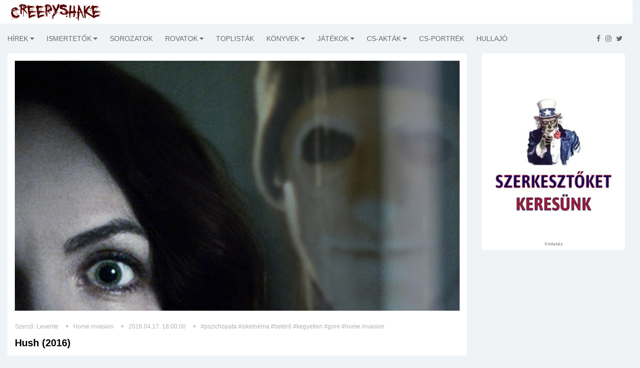

--- FILE ---
content_type: text/html; charset=utf-8
request_url: https://www.creepyshake.com/2016/04/17/hush-2016
body_size: 8165
content:
<!DOCTYPE html><html lang="en"><head>
    <base href="/">
    <link rel="icon" type="image/x-icon" href="assets/img/favicon.png">

<!--    <script data-ad-client="ca-pub-3940208088608087" async src="https://pagead2.googlesyndication.com/pagead/js/adsbygoogle.js"></script>-->

    <script async="" src="//pagead2.googlesyndication.com/pagead/js/adsbygoogle.js"></script>

    <script src="https://code.jquery.com/jquery-3.4.1.min.js" integrity="sha256-CSXorXvZcTkaix6Yvo6HppcZGetbYMGWSFlBw8HfCJo=" crossorigin="anonymous"></script>

    <link href="https://fonts.googleapis.com/css?family=Alegreya+Sans+SC|Alegreya|Alegreya+SC|Alegreya+Sans|Freckle+Face|EB+Garamond|Ubuntu+Condensed|Oswald|Patrick+Hand|Patrick+Hand+SC|Just+Me+Again+Down+Here|Advent+Pro|Anonymous+Pro&amp;subset=latin,latin-ext" rel="stylesheet" type="text/css">

    <!--[if lt IE 9]>
    <script src="https://oss.maxcdn.com/html5shiv/3.7.2/html5shiv.min.js"></script>
    <script src="https://oss.maxcdn.com/respond/1.4.2/respond.min.js"></script>
    <![endif]-->

<!--    <link rel="search" href="https://www.creepyshake.com/opensearchdescription.xml"-->
<!--          type="application/opensearchdescription+xml"-->
<!--          title="CreepyShake.com" />-->

    <script>
        (function(i,s,o,g,r,a,m){i['GoogleAnalyticsObject']=r;i[r]=i[r]||function(){
            (i[r].q=i[r].q||[]).push(arguments)},i[r].l=1*new Date();a=s.createElement(o),
            m=s.getElementsByTagName(o)[0];a.async=1;a.src=g;m.parentNode.insertBefore(a,m)
        })(window,document,'script','//www.google-analytics.com/analytics.js','ga');
        ga('create', 'UA-54792953-1', 'auto');
        ga('send', 'pageview');
    </script>
<!--    <script type="text/javascript" src="https://connect.facebook.net/en_US/sdk.js"></script>-->
<link rel="stylesheet" href="styles.bff2a424b2d2c7a8eaba.css"><link rel="stylesheet" href="article.8058e6a83c8b596d407b.css"><style ng-transition="serverApp"></style><meta http-equiv="Content-Type" content="text/html; charset=utf-8"><meta http-equiv="X-UA-Compatible" content="IE=edge"><meta charset="utf-8"><title>Hush (2016) - CreepyShake.com</title><meta name="copyright" content="2026 &amp;copy; CreepyShake.com"><meta name="language" content="hu"><meta name="robots" content="index, follow"><meta name="viewport" content="width=device-width, initial-scale=1"><meta name="author" content="CreepyShake.com"><meta name="revisitAfter" content="1 days"><meta name="rating" content="general"><meta property="fb:app_id" content="330913890415451"><meta property="og:locale" content=""><meta property="og:site_name" content="CreepyShake.com"><meta name="title" content="Hush (2016) - CreepyShake.com"><meta name="description" content="Siketnéma nő kényszerül arra, hogy házát és életét védje meg."><meta name="keywords" content="pszichopata,siketnéma,betörő,kegyetlen,gore,home invasion creepyshake.com filmek sorozatok kritikák játékok értékelés újdonság könyvek"><meta property="og:title" content="Hush (2016) - CreepyShake.com"><meta property="og:description" content="Siketnéma nő kényszerül arra, hogy házát és életét védje meg."><meta property="og:url" content="https://www.creepshake.com//hush-2016-ui4grgkdaalo"><meta property="og:type" content="article"><meta property="og:image" content="https://media.creepyshake.com//uploads/image/4d68ceb5114c4b9ebfbe44bbbae9c040_large.jpg"></head>
<body>
    <app-root _nghost-sc0="" ng-version="11.2.14"><router-outlet _ngcontent-sc0=""></router-outlet><app-main-layout _nghost-sc1=""><app-topbar _ngcontent-sc1="" _nghost-sc2=""><div _ngcontent-sc2="" class="tr-topbar clearfix margin-bottom-0"><div _ngcontent-sc2="" class="row"><div _ngcontent-sc2="" class="col-sm-3"><a _ngcontent-sc2="" class="navbar-brand brand-text" href="/"><img _ngcontent-sc2="" class="img-responsive" src="assets/img/creepyshake_logo_brand.png" alt="" title=""></a></div><div _ngcontent-sc2="" class="col-sm-9"><div _ngcontent-sc2="" class="topbar-left"></div><div _ngcontent-sc2="" class="topbar-right"></div></div></div></div></app-topbar><div _ngcontent-sc1="" class="main-wrapper tr-page-top"><app-menu _ngcontent-sc1="" _nghost-sc3=""><div _ngcontent-sc3="" class="tr-menu menu-responsive"><nav _ngcontent-sc3="" class="navbar navbar-default"><div _ngcontent-sc3="" class="navbar-header"><button _ngcontent-sc3="" class="navbar-toggle collapsed" data-target="#navbar-collapse" data-toggle="collapse" type="button"><span _ngcontent-sc3="" class="sr-only">Toggle navigation</span><span _ngcontent-sc3="" class="icon-bar"></span><span _ngcontent-sc3="" class="icon-bar"></span><span _ngcontent-sc3="" class="icon-bar"></span></button></div><div _ngcontent-sc3="" class="collapse navbar-left navbar-collapse" id="navbar-collapse"><ul _ngcontent-sc3="" class="nav navbar-nav"><!----></ul></div><ul _ngcontent-sc3="" class="feed pull-right"><li _ngcontent-sc3=""><a _ngcontent-sc3="" href="https://www.facebook.com/CreepyShake" target="_blank"><i _ngcontent-sc3="" aria-hidden="true" class="fa fa-facebook"></i></a></li><li _ngcontent-sc3=""><a _ngcontent-sc3="" href="https://www.instagram.com/creepyshake666" target="_blank"><i _ngcontent-sc3="" aria-hidden="true" class="fa fa-instagram"></i></a></li><li _ngcontent-sc3=""><a _ngcontent-sc3="" href="https://twitter.com/Creepy_Shake" target="_blank"><i _ngcontent-sc3="" aria-hidden="true" class="fa fa-twitter"></i></a></li></ul></nav></div></app-menu><app-advertise _ngcontent-sc1="" _nghost-sc4=""><!----></app-advertise><div _ngcontent-sc1="" class="container-fluid"><router-outlet _ngcontent-sc1=""></router-outlet><app-article _nghost-sc15=""><!----><!----><div _ngcontent-sc15="" class="row"><div _ngcontent-sc15="" class="col-sm-9 tr-sticky"><div _ngcontent-sc15="" class="tr-content theiaStickySidebar"><div _ngcontent-sc15="" class="tr-section"><div _ngcontent-sc15="" class="tr-post"><div _ngcontent-sc15="" class="entry-header"><div _ngcontent-sc15="" class="entry-thumbnail"><img _ngcontent-sc15="" class="responsive" src="https://media.creepyshake.com//uploads/image/4d68ceb5114c4b9ebfbe44bbbae9c040_large.jpg" alt="Hush (2016)" title="Hush (2016)"></div></div><div _ngcontent-sc15="" class="post-content"><div _ngcontent-sc15="" class="entry-meta"><ul _ngcontent-sc15=""><li _ngcontent-sc15="">Szerző: Levente</li><li _ngcontent-sc15=""><a _ngcontent-sc15="" href="/category/home-invasion?ua_src=ac">Home invasion</a></li><li _ngcontent-sc15="">2016.04.17. 18:00:00</li><!----><li _ngcontent-sc15="" class="cs-tags"><!----><a _ngcontent-sc15="" class="margin-side-10 tag" href="/tags/pszichopata?ua_src=at">#pszichopata</a><a _ngcontent-sc15="" class="margin-side-10 tag" href="/tags/siketnéma?ua_src=at">#siketnéma</a><a _ngcontent-sc15="" class="margin-side-10 tag" href="/tags/betörő?ua_src=at">#betörő</a><a _ngcontent-sc15="" class="margin-side-10 tag" href="/tags/kegyetlen?ua_src=at">#kegyetlen</a><a _ngcontent-sc15="" class="margin-side-10 tag" href="/tags/gore?ua_src=at">#gore</a><a _ngcontent-sc15="" class="margin-side-10 tag" href="/tags/home invasion?ua_src=at">#home invasion</a></li></ul></div><h2 _ngcontent-sc15="" class="entry-title"> Hush (2016) </h2><div _ngcontent-sc15="" class="fb-like" data-action="like" data-layout="button_count" data-share="true" data-size="small" data-width="" data-href="https://www.creepshake.com//hush-2016-ui4grgkdaalo"></div></div></div><app-advertise _ngcontent-sc15="" _nghost-sc4=""><!----></app-advertise><div _ngcontent-sc15="" class="tr-details article-content"><div _ngcontent-sc15=""><p>Még hogy nem készülnek mostanában jó filmek! A 2016-os Hush újabb ékes példája annak, hogy a már kissé lerágott csont témákat, jelen esetünkben a home invasiont kreativitással, jó megközelítéssel, szeretni való főszereplővel, tehetséggel és hitelességgel mennyire jól lehet tálalni. A rendező, Mike Flanagan adta ki a keze közül az <a href="https://www.creepyshake.com/2014/12/27/amerikai-szellem-vs-angol-szellem">Oculust</a> is, így természetesen ezúttal is minőségi alkotást tett le az asztalra.</p>
<p>Maddie (Kate Siegel) 13 éves korában egy agyhártyagyulladás szövődményeként siketnémává vált. Azóta úgy tűnik, hozzászokott új életéhez, íróként keresi kenyerét, egy erdő közepi házikóba költözött, vannak barátai, és épp legújabb könyvén dolgozik. Sérültségének köszönhetően felszerelkezett olyan eszközökkel, melyek megkönnyítik az életét, így nem kell aggódnia, hogy nem veszi észre, ha tűz van a lakásban vagy valaki hívja. Egyik éjszaka, miután szomszédasszonya elment tőle, furcsán kezdi érezni magát, mintha valaki figyelné, s mikor beigazolódik a gyanúja, fel kell készülnie az élet-halál harcra egy pszichopatával, aki először a lelkét akarja megtörni, és csak utána tör be a házába.</p>
<p><img src="https://media.creepyshake.com//uploads/image/1332ca777dbc41c2b86e0859c214d266_large.jpg" alt=""></p>
<p>Az, hogy a főszereplő sérült, azonnal ad egy feszültségforrást az első pillanattól kezdve. Ugyanakkor biztosak lehetünk abban is, hogyha a rendező érti a dolgát, remek megoldásokkal lesz teletűzdelve a film, elég, ha csak a Várj, míg sötét leszre gondolunk, vagy a Júlia szemeire, ahol a főhősnők látássérültek-vakok voltak. Katie Siegel remekül játszik, karaktere azonnal szerethető lesz, és nagyon izgulhatunk érte. Pluszban rátesz az alapvetően pozitív tulajdonságaira, hogy rendkívül intelligens, így tehát megússzuk a logikai buktatókat, irracionális lépéseket.</p>
<p><img src="https://media.creepyshake.com//uploads/image/ce94e92ab62d4bdbb691f35e0cdd0175_large.jpg" alt=""></p>
<p>A betörőt alakító John Gallagher Jr. is abszolút korrekt munkát végez, mikor maszk van rajta, akkor is a hátamon futkosott a hideg, de az álarc lekerültével sem szűnt meg ijesztő lenni. Nincsen benne semmi természetfeletti, amitől rémisztő lenne, nem nagydarab, hanem a kisugárzása adja az alapvető félelemfaktort, teljes mértékben hiteles. Horrorról lévén szó, nem szűkölködünk a gore-ban, sőt egészen erőszakos, aljas jelenetekkel is tele van tűzdelve. Ami pedig az ijesztgetéseket illeti, egy darab jump scare sincs, semmiféle erőltetett jelenet, csupán a helyzetből adódó alapvető rémület, és az okosan használt kamera. Pozitívan csalódtam a filmben, sőt kimondottan elnyerte a tetszésemet, ezért tőlem maximális pontszámot érdemel, és szinte biztos vagyok benne, hogy bár még messze van, az év végi személyes toplistámban helyet fog kapni.</p>
<p>Szerintem: <strong>10/10</strong></p>
<p><a href="https://www.imdb.com/title/tt5022702/" title="imdb">IMDb</a> | <a href="http://www.mafab.hu/movies/hush-276903.html">mafab</a> || <a href="http://www.opensubtitles.org/en/subtitles/6590654/hush-hu">magyar felirat</a> (másik időzítés <a href="http://www.opensubtitles.org/hu/subtitles/6593881/hush-hu">itt</a> (köszönet érte LouisCyphre01-nek))</p>
</div><div _ngcontent-sc15="" class="clr"></div><!----><!----><div _ngcontent-sc15="" class="article-navigation text-center"><div _ngcontent-sc15="" class="row"><!----><div _ngcontent-sc15="" class="col-6 col-sm-6 col-md-6 col-lg-6"><a _ngcontent-sc15="" class="navigation" href="creepyshake-aktak-xxiii-resz-kpgwvjstj1gh?ua_src=navprev"><div _ngcontent-sc15="" class="article-page-step article-page-previous view fourth-effect" style="background-image:url(https://media.creepyshake.com//uploads/image/d93d8fe5ca1149b180a8a6dcb96eacfe_small.jpg);"><div _ngcontent-sc15="" class="mask"></div><div _ngcontent-sc15="" class="content"><div _ngcontent-sc15="" class="sign">Előző</div><div _ngcontent-sc15="" class="category">[Valóság/Rémtörténet]</div><div _ngcontent-sc15="" class="title">CreepyShake-akták XXIII. rész</div></div></div></a></div><!----><div _ngcontent-sc15="" class="col-6 col-sm-6 col-md-6 col-lg-6"><a _ngcontent-sc15="" class="navigation" href="top-5-home-invasion-film-cvfe6xdt432m?ua_src=navnext"><div _ngcontent-sc15="" class="article-page-step article-page-next view fourth-effect" style="background-image:url(https://media.creepyshake.com//uploads/image/8dfe6b27ca304c2abfc25db2313fc27a_small.jpg);"><div _ngcontent-sc15="" class="mask"></div><div _ngcontent-sc15="" class="content"><div _ngcontent-sc15="" class="sign">Következő</div><div _ngcontent-sc15="" class="category">[Toplisták]</div><div _ngcontent-sc15="" class="title">Top 5 home invasion film</div></div></div></a></div></div></div></div><app-advertise _ngcontent-sc15="" _nghost-sc4=""><!----></app-advertise></div></div></div><app-sidebar _ngcontent-sc15="" _nghost-sc10=""><div _ngcontent-sc10="" class="col-sm-3 tr-sidebar tr-sticky"><div _ngcontent-sc10="" class="theiaStickySidebar"><app-advertise _ngcontent-sc10="" _nghost-sc4=""><!----></app-advertise><app-banner _ngcontent-sc10="" _nghost-sc12=""><!----><div _ngcontent-sc12="" class="tr-section tr-ad"><a _ngcontent-sc12="" target="_blank" href="https://www.creepyshake.com/info/szerkesztoket-keresunk"><img _ngcontent-sc12="" class="img-responsive" src="https://media.creepyshake.com//uploads/image/23759c47b1f54d06aa422df14246c81a_banner.jpg" alt="szerkesztőket keresünk - creepyshake.com" title="szerkesztőket keresünk - creepyshake.com"></a><div _ngcontent-sc12="" _ngcontent-serverapp-c6="" class="ad-warning ad-warning-sidebar text-center">hirdetés</div></div></app-banner><app-advertise _ngcontent-sc10="" _nghost-sc4=""><!----></app-advertise></div></div></app-sidebar></div></app-article></div></div><app-footer _ngcontent-sc1="" _nghost-sc5=""><footer _ngcontent-sc5="" id="footer"><div _ngcontent-sc5="" class="footer-widgets"><div _ngcontent-sc5="" class="container"><div _ngcontent-sc5="" class="row"><div _ngcontent-sc5="" class="col-sm-12 text-center"><a _ngcontent-sc5="" class="brand-text" href="/"><div _ngcontent-sc5="" class="logo"><span _ngcontent-sc5="">creepyshake.com</span></div></a></div></div></div></div><div _ngcontent-sc5="" class="footer-bottom text-center"><div _ngcontent-sc5="" class="container"><div _ngcontent-sc5="" class="footer-bottom-content"><p _ngcontent-sc5=""> Az oldalon található tartalom a creepyshake.com tulajdona. Felhasználásuk engedélyhez kötött. </p><p _ngcontent-sc5=""><a _ngcontent-sc5="" class="link" href="assets/NYILATKOZAT-A-CREEPYSHAKE-WEBOLDALAN-MEGJELENO-TARTALMAKKAL-KAPCSOLATBAN.pdf" style="text-decoration: underline;" target="_blank"> Jogi nyilatkozat </a><a _ngcontent-sc5="" class="link" href="/info/impresszum" style="text-decoration: underline;"> Impresszum </a></p><address _ngcontent-sc5=""><p _ngcontent-sc5="">2026 © <a _ngcontent-sc5="" href="/">CreepyShake.com</a>. Email: <a _ngcontent-sc5="" href="#"><span class="__cf_email__" data-cfemail="6e0d1c0b0b1e171d060f050b2e09030f0702400d0103">[email&#160;protected]</span></a></p></address></div></div></div><app-advertise _ngcontent-sc5="" _nghost-sc4=""><!----></app-advertise></footer></app-footer></app-main-layout></app-root>
<script data-cfasync="false" src="/cdn-cgi/scripts/5c5dd728/cloudflare-static/email-decode.min.js"></script><script src="runtime-es2015.d6c52737d4587c65265f.js" type="module"></script><script src="runtime-es5.d6c52737d4587c65265f.js" nomodule="" defer=""></script><script src="polyfills-es5.8104f5b74daffadc14ce.js" nomodule="" defer=""></script><script src="polyfills-es2015.3a1f864782acfcfb623e.js" type="module"></script><script src="scripts.2210267d375012bb91a8.js" defer=""></script><script src="vendor-es2015.6aaed4f6c979bc26331b.js" type="module"></script><script src="vendor-es5.6aaed4f6c979bc26331b.js" nomodule="" defer=""></script><script src="main-es2015.ec2e68e69898dc4d6327.js" type="module"></script><script src="main-es5.ec2e68e69898dc4d6327.js" nomodule="" defer=""></script>

<script id="serverApp-state" type="application/json">{&q;env&q;:{&q;ADSENSE_CLIENT_ID&q;:&q;ca-pub-3940208088608087&q;,&q;ADSENSE_SHOW&q;:&q;false&q;,&q;API_URL&q;:&q;https://api.creepyshake.com&q;,&q;BACKEND_URL&q;:&q;https://api.creepyshake.com&q;,&q;FB_APP_ID&q;:&q;330913890415451&q;,&q;MAIN_IMAGE&q;:&q;&q;,&q;META_DESCRIPTION&q;:&q;CreepyShake.com&q;,&q;META_KEYWORDS&q;:&q;creepyshake.com filmek sorozatok kritikák játékok értékelés újdonság könyvek&q;,&q;META_LOCALE&q;:&q;hu_HU&q;,&q;META_REVISIT_AFTER&q;:&q;1 days&q;,&q;META_RATING&q;:&q;general&q;,&q;META_ROBOTS&q;:&q;index, follow, all&q;,&q;PRODUCTION&q;:&q;true&q;,&q;SITE_NAME&q;:&q;CreepyShake.com&q;,&q;SLOGAN&q;:&q;&q;,&q;STATIC_CONTENT_URL&q;:&q;https://media.creepyshake.com/&q;,&q;WEB_URL&q;:&q;https://www.creepshake.com/&q;,&q;HOSTNAME&q;:&q;cs-web&q;,&q;NAMESPACE&q;:&q;&q;},&q;show_ad&q;:false,&q;menu&q;:[{&q;id&q;:3,&q;name&q;:&q;Hírek&q;,&q;surl&q;:&q;hirek&q;,&q;parentId&q;:0,&q;aggregator&q;:true,&q;children&q;:[{&q;id&q;:55,&q;name&q;:&q;Kiemelt&q;,&q;surl&q;:&q;kiemelt&q;,&q;parentId&q;:3,&q;aggregator&q;:false,&q;children&q;:[]},{&q;id&q;:110,&q;name&q;:&q;Kiemelt partnereink &q;,&q;surl&q;:&q;kiemelt-partnereink-&q;,&q;parentId&q;:3,&q;aggregator&q;:false,&q;children&q;:[]},{&q;id&q;:111,&q;name&q;:&q;Premiernaptár - Filmek&q;,&q;surl&q;:&q;premiernaptar-filmek&q;,&q;parentId&q;:3,&q;aggregator&q;:false,&q;children&q;:[]},{&q;id&q;:56,&q;name&q;:&q;Interjúk&q;,&q;surl&q;:&q;interjuk&q;,&q;parentId&q;:3,&q;aggregator&q;:false,&q;children&q;:[]}]},{&q;id&q;:2,&q;name&q;:&q;Ismertetők&q;,&q;surl&q;:&q;ismertetok&q;,&q;parentId&q;:0,&q;aggregator&q;:true,&q;children&q;:[{&q;id&q;:75,&q;name&q;:&q;Vírus/parazita&q;,&q;surl&q;:&q;virusparazita&q;,&q;parentId&q;:2,&q;aggregator&q;:false,&q;children&q;:[]},{&q;id&q;:94,&q;name&q;:&q;Akció&q;,&q;surl&q;:&q;akcio&q;,&q;parentId&q;:2,&q;aggregator&q;:false,&q;children&q;:[]},{&q;id&q;:88,&q;name&q;:&q;Home invasion&q;,&q;surl&q;:&q;home-invasion&q;,&q;parentId&q;:2,&q;aggregator&q;:false,&q;children&q;:[]},{&q;id&q;:52,&q;name&q;:&q;Gore-Trash&q;,&q;surl&q;:&q;gore-trash&q;,&q;parentId&q;:2,&q;aggregator&q;:false,&q;children&q;:[]},{&q;id&q;:53,&q;name&q;:&q;Sci-fi&q;,&q;surl&q;:&q;sci-fi&q;,&q;parentId&q;:2,&q;aggregator&q;:false,&q;children&q;:[]},{&q;id&q;:54,&q;name&q;:&q;Slasher&q;,&q;surl&q;:&q;slasher&q;,&q;parentId&q;:2,&q;aggregator&q;:false,&q;children&q;:[]},{&q;id&q;:84,&q;name&q;:&q;Természet&q;,&q;surl&q;:&q;termeszet&q;,&q;parentId&q;:2,&q;aggregator&q;:false,&q;children&q;:[]},{&q;id&q;:79,&q;name&q;:&q;Zombi&q;,&q;surl&q;:&q;zombi&q;,&q;parentId&q;:2,&q;aggregator&q;:false,&q;children&q;:[]},{&q;id&q;:78,&q;name&q;:&q;Dráma&q;,&q;surl&q;:&q;drama&q;,&q;parentId&q;:2,&q;aggregator&q;:false,&q;children&q;:[]},{&q;id&q;:77,&q;name&q;:&q;Body&q;,&q;surl&q;:&q;body&q;,&q;parentId&q;:2,&q;aggregator&q;:false,&q;children&q;:[]},{&q;id&q;:76,&q;name&q;:&q;Vámpír&q;,&q;surl&q;:&q;vampir&q;,&q;parentId&q;:2,&q;aggregator&q;:false,&q;children&q;:[]},{&q;id&q;:74,&q;name&q;:&q;Sátán&q;,&q;surl&q;:&q;satan&q;,&q;parentId&q;:2,&q;aggregator&q;:false,&q;children&q;:[]},{&q;id&q;:73,&q;name&q;:&q;Földönkívüli&q;,&q;surl&q;:&q;foldonkivuli&q;,&q;parentId&q;:2,&q;aggregator&q;:false,&q;children&q;:[]},{&q;id&q;:72,&q;name&q;:&q;Found footage&q;,&q;surl&q;:&q;found-footage&q;,&q;parentId&q;:2,&q;aggregator&q;:false,&q;children&q;:[]},{&q;id&q;:113,&q;name&q;:&q;Krimi&q;,&q;surl&q;:&q;krimi&q;,&q;parentId&q;:2,&q;aggregator&q;:false,&q;children&q;:[]},{&q;id&q;:70,&q;name&q;:&q;Misztikus&q;,&q;surl&q;:&q;misztikus&q;,&q;parentId&q;:2,&q;aggregator&q;:false,&q;children&q;:[]},{&q;id&q;:69,&q;name&q;:&q;Vígjáték&q;,&q;surl&q;:&q;vigjatek&q;,&q;parentId&q;:2,&q;aggregator&q;:false,&q;children&q;:[]},{&q;id&q;:67,&q;name&q;:&q;Disztópia&q;,&q;surl&q;:&q;disztopia&q;,&q;parentId&q;:2,&q;aggregator&q;:false,&q;children&q;:[]},{&q;id&q;:66,&q;name&q;:&q;Thriller&q;,&q;surl&q;:&q;thriller&q;,&q;parentId&q;:2,&q;aggregator&q;:false,&q;children&q;:[]},{&q;id&q;:65,&q;name&q;:&q;Démonos&q;,&q;surl&q;:&q;demonos&q;,&q;parentId&q;:2,&q;aggregator&q;:false,&q;children&q;:[]},{&q;id&q;:60,&q;name&q;:&q;Pszicho&q;,&q;surl&q;:&q;pszicho&q;,&q;parentId&q;:2,&q;aggregator&q;:false,&q;children&q;:[]},{&q;id&q;:120,&q;name&q;:&q;Rémmesék&q;,&q;surl&q;:&q;remmesek&q;,&q;parentId&q;:2,&q;aggregator&q;:false,&q;children&q;:[]}]},{&q;id&q;:105,&q;name&q;:&q;Sorozatok&q;,&q;surl&q;:&q;sorozatok&q;,&q;parentId&q;:0,&q;aggregator&q;:false,&q;children&q;:[]},{&q;id&q;:103,&q;name&q;:&q;Rovatok&q;,&q;surl&q;:&q;rovatok&q;,&q;parentId&q;:0,&q;aggregator&q;:true,&q;children&q;:[{&q;id&q;:107,&q;name&q;:&q;MusiCShake&q;,&q;surl&q;:&q;musicshake&q;,&q;parentId&q;:103,&q;aggregator&q;:false,&q;children&q;:[]},{&q;id&q;:59,&q;name&q;:&q;Ázsiai Extrém&q;,&q;surl&q;:&q;azsiai-extrem&q;,&q;parentId&q;:103,&q;aggregator&q;:false,&q;children&q;:[]},{&q;id&q;:119,&q;name&q;:&q;Magyar Extrém&q;,&q;surl&q;:&q;magyar-extrem&q;,&q;parentId&q;:103,&q;aggregator&q;:false,&q;children&q;:[]},{&q;id&q;:118,&q;name&q;:&q;Olasz Extrém &q;,&q;surl&q;:&q;olasz-extrem-&q;,&q;parentId&q;:103,&q;aggregator&q;:false,&q;children&q;:[]},{&q;id&q;:117,&q;name&q;:&q;Francia Extrém&q;,&q;surl&q;:&q;francia-extrem&q;,&q;parentId&q;:103,&q;aggregator&q;:false,&q;children&q;:[]},{&q;id&q;:116,&q;name&q;:&q;Spanyol Extrém&q;,&q;surl&q;:&q;spanyol-extrem&q;,&q;parentId&q;:103,&q;aggregator&q;:false,&q;children&q;:[]},{&q;id&q;:112,&q;name&q;:&q;CreepyChill&q;,&q;surl&q;:&q;creepychill&q;,&q;parentId&q;:103,&q;aggregator&q;:false,&q;children&q;:[]},{&q;id&q;:106,&q;name&q;:&q;Kulisszák mögött&q;,&q;surl&q;:&q;kulisszak-mogott&q;,&q;parentId&q;:103,&q;aggregator&q;:false,&q;children&q;:[]},{&q;id&q;:100,&q;name&q;:&q;Death Wish Shake&q;,&q;surl&q;:&q;death-wish-shake&q;,&q;parentId&q;:103,&q;aggregator&q;:false,&q;children&q;:[]},{&q;id&q;:99,&q;name&q;:&q;Északi extrém&q;,&q;surl&q;:&q;eszaki-extrem&q;,&q;parentId&q;:103,&q;aggregator&q;:false,&q;children&q;:[]},{&q;id&q;:97,&q;name&q;:&q;Ausztrál Extrém&q;,&q;surl&q;:&q;ausztral-extrem&q;,&q;parentId&q;:103,&q;aggregator&q;:false,&q;children&q;:[]},{&q;id&q;:98,&q;name&q;:&q;CreepyClassics&q;,&q;surl&q;:&q;creepyclassics&q;,&q;parentId&q;:103,&q;aggregator&q;:false,&q;children&q;:[]}]},{&q;id&q;:104,&q;name&q;:&q;Toplisták&q;,&q;surl&q;:&q;toplistak&q;,&q;parentId&q;:0,&q;aggregator&q;:false,&q;children&q;:[]},{&q;id&q;:5,&q;name&q;:&q;Könyvek&q;,&q;surl&q;:&q;konyvek&q;,&q;parentId&q;:0,&q;aggregator&q;:true,&q;children&q;:[{&q;id&q;:86,&q;name&q;:&q;Regény&q;,&q;surl&q;:&q;regeny&q;,&q;parentId&q;:5,&q;aggregator&q;:false,&q;children&q;:[]},{&q;id&q;:85,&q;name&q;:&q;Novella&q;,&q;surl&q;:&q;novella&q;,&q;parentId&q;:5,&q;aggregator&q;:false,&q;children&q;:[]},{&q;id&q;:89,&q;name&q;:&q;Képregény&q;,&q;surl&q;:&q;kepregeny&q;,&q;parentId&q;:5,&q;aggregator&q;:false,&q;children&q;:[]},{&q;id&q;:108,&q;name&q;:&q;BookShake &q;,&q;surl&q;:&q;bookshake&q;,&q;parentId&q;:5,&q;aggregator&q;:false,&q;children&q;:[]}]},{&q;id&q;:7,&q;name&q;:&q;Játékok&q;,&q;surl&q;:&q;jatekok&q;,&q;parentId&q;:0,&q;aggregator&q;:true,&q;children&q;:[{&q;id&q;:95,&q;name&q;:&q;Videójátékok&q;,&q;surl&q;:&q;videojatekok&q;,&q;parentId&q;:7,&q;aggregator&q;:false,&q;children&q;:[]},{&q;id&q;:96,&q;name&q;:&q;Táblás játékok&q;,&q;surl&q;:&q;tablas-jatekok&q;,&q;parentId&q;:7,&q;aggregator&q;:false,&q;children&q;:[]},{&q;id&q;:71,&q;name&q;:&q;Menekülős játékok&q;,&q;surl&q;:&q;menekulos-jatekok&q;,&q;parentId&q;:7,&q;aggregator&q;:false,&q;children&q;:[]}]},{&q;id&q;:57,&q;name&q;:&q;CS-akták&q;,&q;surl&q;:&q;cs-aktak&q;,&q;parentId&q;:0,&q;aggregator&q;:true,&q;children&q;:[{&q;id&q;:87,&q;name&q;:&q;Köztünk élnek&q;,&q;surl&q;:&q;koztunk-elnek&q;,&q;parentId&q;:57,&q;aggregator&q;:false,&q;children&q;:[]},{&q;id&q;:115,&q;name&q;:&q;Horrortörténelem&q;,&q;surl&q;:&q;horrortortenelem&q;,&q;parentId&q;:57,&q;aggregator&q;:false,&q;children&q;:[]},{&q;id&q;:114,&q;name&q;:&q;Rejtélyek nyomában &q;,&q;surl&q;:&q;rejtelyek-nyomaban-&q;,&q;parentId&q;:57,&q;aggregator&q;:false,&q;children&q;:[]},{&q;id&q;:80,&q;name&q;:&q;Valóság/Rémtörténet&q;,&q;surl&q;:&q;valosag-remtortent&q;,&q;parentId&q;:57,&q;aggregator&q;:false,&q;children&q;:[]},{&q;id&q;:83,&q;name&q;:&q;Podcast&q;,&q;surl&q;:&q;podcast&q;,&q;parentId&q;:57,&q;aggregator&q;:false,&q;children&q;:[]},{&q;id&q;:109,&q;name&q;:&q;Okkultizmus/Paranormál&q;,&q;surl&q;:&q;okkultizmusparanormal&q;,&q;parentId&q;:57,&q;aggregator&q;:false,&q;children&q;:[]}]},{&q;id&q;:90,&q;name&q;:&q;CS-portrék&q;,&q;surl&q;:&q;cs-portrek&q;,&q;parentId&q;:0,&q;aggregator&q;:false,&q;children&q;:[]},{&q;id&q;:63,&q;name&q;:&q;Hullajó&q;,&q;surl&q;:&q;hullajo&q;,&q;parentId&q;:0,&q;aggregator&q;:false,&q;children&q;:[]}],&q;articleResponse&q;:{&q;message&q;:{&q;code&q;:0,&q;message&q;:&q;&q;},&q;articleWrapper&q;:{&q;article&q;:{&q;title&q;:&q;Hush (2016)&q;,&q;lead&q;:&q;Siketnéma nő kényszerül arra, hogy házát és életét védje meg.&q;,&q;htmlContent&q;:&q;&l;p&g;Még hogy nem készülnek mostanában jó filmek! A 2016-os Hush újabb ékes példája annak, hogy a már kissé lerágott csont témákat, jelen esetünkben a home invasiont kreativitással, jó megközelítéssel, szeretni való főszereplővel, tehetséggel és hitelességgel mennyire jól lehet tálalni. A rendező, Mike Flanagan adta ki a keze közül az &l;a href=\&q;http://www.creepyshake.com/2014/12/27/amerikai-szellem-vs-angol-szellem\&q;&g;Oculust&l;/a&g; is, így természetesen ezúttal is minőségi alkotást tett le az asztalra.&l;/p&g;\n&l;p&g;Maddie (Kate Siegel) 13 éves korában egy agyhártyagyulladás szövődményeként siketnémává vált. Azóta úgy tűnik, hozzászokott új életéhez, íróként keresi kenyerét, egy erdő közepi házikóba költözött, vannak barátai, és épp legújabb könyvén dolgozik. Sérültségének köszönhetően felszerelkezett olyan eszközökkel, melyek megkönnyítik az életét, így nem kell aggódnia, hogy nem veszi észre, ha tűz van a lakásban vagy valaki hívja. Egyik éjszaka, miután szomszédasszonya elment tőle, furcsán kezdi érezni magát, mintha valaki figyelné, s mikor beigazolódik a gyanúja, fel kell készülnie az élet-halál harcra egy pszichopatával, aki először a lelkét akarja megtörni, és csak utána tör be a házába.&l;/p&g;\n&l;p&g;&l;img src=\&q;https://media.creepyshake.com//uploads/image/1332ca777dbc41c2b86e0859c214d266_large.jpg\&q; alt=\&q;\&q; /&g;&l;/p&g;\n&l;p&g;Az, hogy a főszereplő sérült, azonnal ad egy feszültségforrást az első pillanattól kezdve. Ugyanakkor biztosak lehetünk abban is, hogyha a rendező érti a dolgát, remek megoldásokkal lesz teletűzdelve a film, elég, ha csak a Várj, míg sötét leszre gondolunk, vagy a Júlia szemeire, ahol a főhősnők látássérültek-vakok voltak. Katie Siegel remekül játszik, karaktere azonnal szerethető lesz, és nagyon izgulhatunk érte. Pluszban rátesz az alapvetően pozitív tulajdonságaira, hogy rendkívül intelligens, így tehát megússzuk a logikai buktatókat, irracionális lépéseket.&l;/p&g;\n&l;p&g;&l;img src=\&q;https://media.creepyshake.com//uploads/image/ce94e92ab62d4bdbb691f35e0cdd0175_large.jpg\&q; alt=\&q;\&q; /&g;&l;/p&g;\n&l;p&g;A betörőt alakító John Gallagher Jr. is abszolút korrekt munkát végez, mikor maszk van rajta, akkor is a hátamon futkosott a hideg, de az álarc lekerültével sem szűnt meg ijesztő lenni. Nincsen benne semmi természetfeletti, amitől rémisztő lenne, nem nagydarab, hanem a kisugárzása adja az alapvető félelemfaktort, teljes mértékben hiteles. Horrorról lévén szó, nem szűkölködünk a gore-ban, sőt egészen erőszakos, aljas jelenetekkel is tele van tűzdelve. Ami pedig az ijesztgetéseket illeti, egy darab jump scare sincs, semmiféle erőltetett jelenet, csupán a helyzetből adódó alapvető rémület, és az okosan használt kamera. Pozitívan csalódtam a filmben, sőt kimondottan elnyerte a tetszésemet, ezért tőlem maximális pontszámot érdemel, és szinte biztos vagyok benne, hogy bár még messze van, az év végi személyes toplistámban helyet fog kapni.&l;/p&g;\n&l;p&g;Szerintem: &l;strong&g;10/10&l;/strong&g;&l;/p&g;\n&l;p&g;&l;a href=\&q;http://www.imdb.com/title/tt5022702/\&q; title=\&q;imdb\&q;&g;IMDb&l;/a&g; | &l;a href=\&q;http://www.mafab.hu/movies/hush-276903.html\&q;&g;mafab&l;/a&g; || &l;a href=\&q;http://www.opensubtitles.org/en/subtitles/6590654/hush-hu\&q;&g;magyar felirat&l;/a&g; (másik időzítés &l;a href=\&q;http://www.opensubtitles.org/hu/subtitles/6593881/hush-hu\&q;&g;itt&l;/a&g; (köszönet érte LouisCyphre01-nek))&l;/p&g;\n&q;,&q;surl&q;:&q;hush-2016-ui4grgkdaalo&q;,&q;image&q;:{&q;large&q;:&q;4d68ceb5114c4b9ebfbe44bbbae9c040_large.jpg&q;,&q;medium&q;:&q;4d68ceb5114c4b9ebfbe44bbbae9c040_medium.jpg&q;,&q;small&q;:&q;4d68ceb5114c4b9ebfbe44bbbae9c040_small.jpg&q;},&q;tags&q;:[&q;pszichopata&q;,&q;siketnéma&q;,&q;betörő&q;,&q;kegyetlen&q;,&q;gore&q;,&q;home invasion&q;],&q;positiveThings&q;:[],&q;negativeThings&q;:[],&q;showPoints&q;:false,&q;pointBlood&q;:0,&q;pointTension&q;:0,&q;pointFear&q;:0,&q;pointStory&q;:0,&q;pointOverall&q;:0,&q;publishedAt&q;:&q;2016.04.17. 18:00:00&q;},&q;author&q;:{&q;displayedName&q;:&q;Levente&q;,&q;surl&q;:&q;&q;},&q;category&q;:{&q;name&q;:&q;Home invasion&q;,&q;surl&q;:&q;home-invasion&q;}},&q;nextArticleWrapper&q;:{&q;article&q;:{&q;title&q;:&q;Top 5 home invasion film&q;,&q;lead&q;:&q;A szerkesztőség kedvencei.&q;,&q;surl&q;:&q;top-5-home-invasion-film-cvfe6xdt432m&q;,&q;image&q;:{&q;large&q;:&q;8dfe6b27ca304c2abfc25db2313fc27a_large.jpg&q;,&q;medium&q;:&q;8dfe6b27ca304c2abfc25db2313fc27a_medium.jpg&q;,&q;small&q;:&q;8dfe6b27ca304c2abfc25db2313fc27a_small.jpg&q;},&q;tags&q;:[&q;toplista&q;,&q;szerkesztőség&q;,&q;pszichopata&q;,&q;betörő&q;,&q;home invasion&q;,&q;személyes&q;],&q;showPoints&q;:false,&q;publishedAt&q;:&q;2016.04.18. 08:00:00&q;},&q;author&q;:{&q;displayedName&q;:&q;CreepyShake&q;,&q;surl&q;:&q;&q;},&q;category&q;:{&q;name&q;:&q;Toplisták&q;,&q;surl&q;:&q;toplistak&q;}},&q;prevArticleWrapper&q;:{&q;article&q;:{&q;title&q;:&q;CreepyShake-akták XXIII. rész&q;,&q;lead&q;:&q;Elátkozott tárgyak, 4. rész&q;,&q;surl&q;:&q;creepyshake-aktak-xxiii-resz-kpgwvjstj1gh&q;,&q;image&q;:{&q;large&q;:&q;d93d8fe5ca1149b180a8a6dcb96eacfe_large.jpg&q;,&q;medium&q;:&q;d93d8fe5ca1149b180a8a6dcb96eacfe_medium.jpg&q;,&q;small&q;:&q;d93d8fe5ca1149b180a8a6dcb96eacfe_small.jpg&q;},&q;tags&q;:[&q;CreepyShake-akták&q;,&q;átok&q;,&q;halál&q;,&q;Hope-gyémánt&q;,&q;elátkozott tárgyak&q;],&q;showPoints&q;:false,&q;publishedAt&q;:&q;2016.04.17. 08:00:00&q;},&q;author&q;:{&q;displayedName&q;:&q;Lucifer&s;s Angel&q;,&q;surl&q;:&q;&q;},&q;category&q;:{&q;name&q;:&q;Valóság/Rémtörténet&q;,&q;surl&q;:&q;valosag-remtortent&q;}}},&q;banners&q;:{&q;message&q;:{&q;code&q;:0,&q;message&q;:&q;&q;},&q;banners&q;:[{&q;title&q;:&q;szerkesztőket keresünk&q;,&q;link&q;:&q;https://www.creepyshake.com/info/szerkesztoket-keresunk&q;,&q;image&q;:&q;23759c47b1f54d06aa422df14246c81a&q;,&q;embeddedText&q;:&q;&q;}]}}</script><script defer src="https://static.cloudflareinsights.com/beacon.min.js/vcd15cbe7772f49c399c6a5babf22c1241717689176015" integrity="sha512-ZpsOmlRQV6y907TI0dKBHq9Md29nnaEIPlkf84rnaERnq6zvWvPUqr2ft8M1aS28oN72PdrCzSjY4U6VaAw1EQ==" data-cf-beacon='{"version":"2024.11.0","token":"2b3d26c5d2f54d17b39ae891ee617e8c","r":1,"server_timing":{"name":{"cfCacheStatus":true,"cfEdge":true,"cfExtPri":true,"cfL4":true,"cfOrigin":true,"cfSpeedBrain":true},"location_startswith":null}}' crossorigin="anonymous"></script>
</body></html>